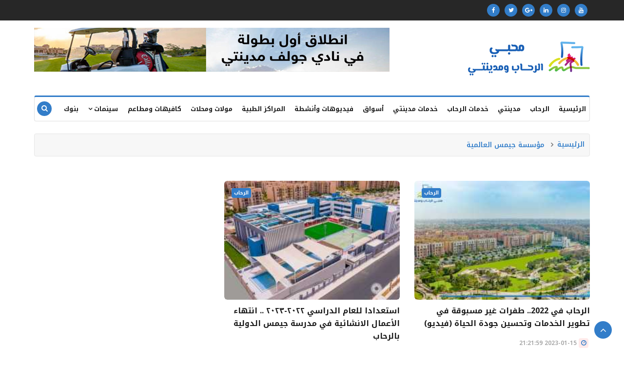

--- FILE ---
content_type: text/html; charset=UTF-8
request_url: https://www.rehabmadintylovers.com/tag/%D9%85%D8%A4%D8%B3%D8%B3%D8%A9-%D8%AC%D9%8A%D9%85%D8%B3-%D8%A7%D9%84%D8%B9%D8%A7%D9%84%D9%85%D9%8A%D8%A9
body_size: 3756
content:


<!DOCTYPE html>
<html lang="ar">
<head>
<meta charset="utf-8">
<meta http-equiv="X-UA-Compatible" content="IE=edge">

<meta name="theme-color" content="#ec0000">

<meta name="viewport" content="width=device-width, initial-scale=1.0">

<!--Favicon-->
<link rel="icon" href="https://www.rehabmadintylovers.com\assets\web\images\favicon.png" type="image/x-icon">

<!-- CSS -->
<link rel="stylesheet" href="https://www.rehabmadintylovers.com\assets\web\css\bootstrap.min.css">
<link rel="stylesheet" href="https://www.rehabmadintylovers.com\assets\web\css\style.css">
<link rel="stylesheet" href="https://www.rehabmadintylovers.com\assets\web\css\responsive.css">
<link rel="stylesheet" href="https://www.rehabmadintylovers.com\assets\web\css\font-awesome.min.css">
<link rel="stylesheet" href="https://www.rehabmadintylovers.com\assets\web\css\owl.carousel.min.css">
<link rel="stylesheet" href="https://www.rehabmadintylovers.com\assets\web\css\owl.theme.default.min.css">
<link rel="stylesheet" href="https://www.rehabmadintylovers.com\assets\web\css\colorbox.css">

<!-- Google Fonts -->
 <link rel="preconnect" href="https://fonts.googleapis.com">
<link rel="preconnect" href="https://fonts.gstatic.com" crossorigin>
<link href="https://fonts.googleapis.com/css2?family=Noto+Kufi+Arabic:wght@100;200;300;400;500;600;700;800;900&display=swap" rel="stylesheet">

<!-- Global site tag (gtag.js) - Google Analytics -->
<script async src="https://www.googletagmanager.com/gtag/js?id=UA-149872094-1"></script>
<script>
  window.dataLayer = window.dataLayer || [];
  function gtag(){dataLayer.push(arguments);}
  gtag('js', new Date());

  gtag('config', 'UA-149872094-1');
</script>


<!-- Clarity tracking code for https://www.rehabmadintylovers.com/ --><script>    (function(c,l,a,r,i,t,y){        c[a]=c[a]||function(){(c[a].q=c[a].q||[]).push(arguments)};        t=l.createElement(r);t.async=1;t.src="https://www.clarity.ms/tag/"+i+"?ref=bwt";        y=l.getElementsByTagName(r)[0];y.parentNode.insertBefore(t,y);    })(window, document, "clarity", "script", "jxhpnite92");</script>





<title>مؤسسة جيمس العالمية 
  
| محبي الرحاب ومدينتي</title>



<meta name="msvalidate.01" content="bing" />
<meta property="og:type" content="article" />


<meta name="description" content=" موقع محبي الرحاب ومدينتي لسكان ومحبي مدينة الرحاب ومدينتي يهتم بكل اخبارهم وخدماتهم ويوفر معلومات عنهم ويغطى اخبارهم اول باول  مؤسسة جيمس العالمية    | محبي الرحاب ومدينتي" />
 

<meta name="author" content="محبي الرحاب ومدينتي">
<meta property="og:site_name" content="محبي الرحاب ومدينتي" />
<meta name="keywords" content="محبي الرحاب ومدينتي,هشام طلعت مصطىفى,طلعت مصطفى,الرحاب,مدينتى,حدائق العاصمة,سيليا,مدينة نور,مجموعة طلعت مصطفى,القاهرة الجديدة,قثاشلاةشيهىفغمخرثقس,مشروع مدينتي,مشروع الرحاب,شرق القاهرة,العاصمة الادارية الجديدة,محبي الرحاب,محبي مدينتي,اخبار الرحاب,احبار مدينتي,خدمات الرحاب,خدمات مدينتي,أسواق الرحاب,أسواق مدينتي,المراكز الطبية فى مدينتي,المراكز الطبية فى الرحاب,مولات مدينتى,مولات الرحاب,كافيهات مدينتى,كافيهات الرحاب,مطاعم مدينتى,مطاعم الرحاب,rehabmadintylovers">
<meta property="article:modified_time" content="" />
<meta property="og:title" content="الرحاب | محبي الرحاب ومدينتي" />
<meta property="og:description" content="الرحاب" />
<!-- google news keywords tag -->
<meta property="og:image" content="https://www.rehabmadintylovers.com/assets/web/images/logo.png" />
<meta property="og:image:width" content="620" />
<meta property="og:image:height" content="355" />
<meta property="og:url" content="https://www.rehabmadintylovers.com/tag/%D9%85%D8%A4%D8%B3%D8%B3%D8%A9-%D8%AC%D9%8A%D9%85%D8%B3-%D8%A7%D9%84%D8%B9%D8%A7%D9%84%D9%85%D9%8A%D8%A9" />
<meta property="og:locale" content="ar_AR" />
<meta property="fb:pages" content="221239342133856" />
<meta property="article:author" content="https://www.facebook.com/RehabMadinatylovers" />
<meta property="article:publisher" content="https://www.facebook.com/RehabMadinatylovers" />
<meta name="twitter:card" content="summary_large_image">
<meta name='twitter:app:country' content='EG'>
<meta name="twitter:site" content="@">
<meta name="twitter:creator" content="@">
<meta name="twitter:title" content="الرحاب | محبي الرحاب ومدينتي">
<meta name="twitter:description" content="الرحاب">
<meta name="twitter:image" content="https://www.rehabmadintylovers.com/assets/web/images/logo.png">
<meta name="robots" content="index,follow" />
<meta name="googlebot" content="index,follow" />
<meta name="mobile-web-app-capable" content="yes">
<meta name="apple-mobile-web-app-capable" content="yes">
</head>
<body>



<div class="body-inner">
  
  <!-- Topbar Start --> 
  <div id="top-bar" class="top-bar">
    <div class="container">
      <div class="row">
        <div class="col-md-12 top-social text-lg-right text-md-center">
          <ul class="unstyled">
            <li> 
              <a title="Facebook" href="https://www.facebook.com/RehabMadinatylovers"> <span class="social-icon"><i class="fa fa-facebook"></i></span> </a>
             <a title="Twitter" href="#"> <span class="social-icon"><i class="fa fa-twitter"></i></span> </a>
              <a title="Google+" href="#"> <span class="social-icon"><i class="fa fa-google-plus"></i></span> </a>
               <a title="Linkdin" href="#"> <span class="social-icon"><i class="fa fa-linkedin"></i></span> </a>
                <a title="instagram" href="https://instagram.com/rehabandmadintylovers"> <span class="social-icon"><i class="fa fa-instagram"></i></span> </a>
                 <a title="youtube" href="https://youtube.com/c/RehabMadintyLovers"> <span class="social-icon"><i class="fa fa-youtube"></i></span> </a> </li>
          </ul>
        </div>
      </div>
    </div>
  </div>
  <!-- Topbar End --> 
  
  <!-- Header start -->
  <header id="header" class="header rtl">
    <div class="container">
      <div class="row">
        <div class="col-md-3 col-sm-12">
          <div class="logo"> <a href="https://www.rehabmadintylovers.com"> <img src="https://www.rehabmadintylovers.com\assets\web\images\logo.png" alt=""> </a> </div>
        </div>        
        <div class="col-md-9 col-sm-12 header-left">
          <div class="ad-banner float-left"> <a href="#"><img src="https://www.rehabmadintylovers.com\assets\web\images\banner-ads/ad-top-header.png" class="img-fluid" alt=""></a> </div>
        </div>
      </div>
    </div>
  </header>
  <!-- Header End -->
  
  <!-- Main Nav Start --> 
  <div class="utf_main_nav_area clearfix utf_sticky">
    <div class="container rtl">
      <div class="row">
        <nav class="navbar navbar-expand-lg col">
          <div class="utf_site_nav_inner float-right">
            <button class="navbar-toggler" type="button" data-toggle="collapse" data-target="#navbarSupportedContent" aria-controls="navbarSupportedContent" aria-expanded="true" aria-label="Toggle navigation"> <span class="navbar-toggler-icon"></span> </button>            
            <div id="navbarSupportedContent" class="collapse navbar-collapse navbar-responsive-collapse">
              <ul class="nav navbar-nav">
              
              <li> <a href="https://www.rehabmadintylovers.com">الرئيسية</a></li>
				  <li> <a href="https://www.rehabmadintylovers.com/news/rehab">الرحاب</a></li>
				  <li> <a href="https://www.rehabmadintylovers.com/news/madinty">مدينتي</a></li>
				  <li> <a href="https://www.rehabmadintylovers.com/services/rehab">خدمات الرحاب</a></li>
				  <li> <a href="https://www.rehabmadintylovers.com/services/madinty">خدمات مدينتي</a></li>
				  <li> <a href="https://www.rehabmadintylovers.com/markets/markets">أسواق</a></li>
				  <li> <a href="https://www.rehabmadintylovers.com/videos/videos">فيديوهات وأنشطة</a></li>
				  <li> <a href="https://www.rehabmadintylovers.com/news/medical_centers">المراكز الطبية</a></li>
				  <li> <a href="https://www.rehabmadintylovers.com/news/malls">مولات ومحلات</a></li>
				  <li> <a href="https://www.rehabmadintylovers.com/news/cafes">كافيهات ومطاعم</a></li>
				  
				  
				  <li class="nav-item dropdown"> <a href="https://www.rehabmadintylovers.com/cinemas" class="nav-link" data-toggle="dropdown">سينمات <i class="fa fa-angle-down"></i></a>
                  <ul class="utf_dropdown_menu" role="menu">
                    <li><a href="https://www.rehabmadintylovers.com/cinemas/rehab"> الرحاب</a></li>
                    <li><a href="https://www.rehabmadintylovers.com/cinemas/madinty">مدينتي</a></li>
                  </ul>
                </li>
				
				
				  <li> <a href="https://www.rehabmadintylovers.com/news/banks">بنوك</a></li>
               
              </ul>
            </div>            
          </div>
        </nav>        
        <div class="utf_nav_search"> <span id="search"><i class="fa fa-search"></i></span> </div>        
        <div class="utf_search_block" style="display: none;">
          <input type="text" class="form-control" placeholder="ابحث هنا">
          <span class="utf_search_close">&times;</span> 
		</div>        
      </div>
    </div>    
  </div>
  <!-- Main Nav End -->   

  <!-- Page Title Start -->
  <div class="page-title">
    <div class="container">
      <div class="row rtl">
        <div class="col-sm-12">
          <ul class="breadcrumb">

                  <li> <a href="https://www.rehabmadintylovers.com">الرئيسية</a> </li>

                                    <li> <a href="https://www.rehabmadintylovers.com">مؤسسة جيمس العالمية</a> </li>
                            </ul>
        </div>
      </div>
    </div>
  </div>
  <!-- Page title end -->
  
  <!-- 1rd Block Wrapper Start -->
  <section class="utf_block_wrapper">
    <div class="container">
      <div class="row">
        <div class="col-lg-12 col-md-12">
          <div class="block category-listing">
            <div class="row rtl">


                          <div class="col-md-4">
                <div class="utf_post_block_style post-grid clearfix">
                  <div class="utf_post_thumb"> <a href="https://www.rehabmadintylovers.com/rehab/2023/01/15/393/الرحاب-في-2022..-طفرات-غير-مسبوقة-في-تطوير-الخدمات-وتحسين-جودة-الحياة-(فيديو)"> <img class="img-fluid" src="https://www.rehabmadintylovers.com\image\260\176\posts\2023/01/63c43a53d6e80_1673804371.jpg" alt="" /> </a> </div>
                  <a class="utf_post_cat" href="#">  الرحاب  </a>
                  <div class="utf_post_content">
                    <h2 class="utf_post_title title-large"> <a href="https://www.rehabmadintylovers.com/rehab/2023/01/15/393/الرحاب-في-2022..-طفرات-غير-مسبوقة-في-تطوير-الخدمات-وتحسين-جودة-الحياة-(فيديو)">الرحاب في 2022.. طفرات غير مسبوقة في تطوير الخدمات وتحسين جودة الحياة (فيديو)</a> </h2>
                    <div class="utf_post_meta"><span class="utf_post_date"><i class="fa fa-clock-o"></i> 2023-01-15 21:21:59</span> </div>					
                    <p>حققت مدينة الرحاب - إحدى مشروعات مجموعة طلعت مصطفى- قفزات...</p>
                  </div>
                </div>
              </div>
                            <div class="col-md-4">
                <div class="utf_post_block_style post-grid clearfix">
                  <div class="utf_post_thumb"> <a href="https://www.rehabmadintylovers.com/rehab/2022/06/20/331/استعدادا-للعام-الدراسي-٢٠٢٢-٢٠٢٣-..-انتهاء-الأعمال-الانشائية-في-مدرسة-جيمس-الدولية-بالرحاب"> <img class="img-fluid" src="https://www.rehabmadintylovers.com\image\260\176\posts\2022/06/62b0424a11fc0_1655718474.jpeg" alt="" /> </a> </div>
                  <a class="utf_post_cat" href="#">  الرحاب  </a>
                  <div class="utf_post_content">
                    <h2 class="utf_post_title title-large"> <a href="https://www.rehabmadintylovers.com/rehab/2022/06/20/331/استعدادا-للعام-الدراسي-٢٠٢٢-٢٠٢٣-..-انتهاء-الأعمال-الانشائية-في-مدرسة-جيمس-الدولية-بالرحاب">استعدادا للعام الدراسي ٢٠٢٢-٢٠٢٣ .. انتهاء الأعمال الانشائية في مدرسة جيمس الدولية بالرحاب</a> </h2>
                    <div class="utf_post_meta"><span class="utf_post_date"><i class="fa fa-clock-o"></i> 2022-06-20 11:48:57</span> </div>					
                    <p>انتهت شركة " أتريم" للمقاولات من الأعمال الانشائية لأول مدرسة...</p>
                  </div>
                </div>
              </div>
                            
            
                         
            </div>
          </div>
          
          <div class="paging">
            <ul class="pagination">
            
            </ul>
          </div>          
        </div>
        
              
      </div>
    </div>
  </section>
<!-- 1rd Block Wrapper End -->

  <!-- Copyright Start -->   
<div class="copyright">
    <div class="container">
      <div class="row">
        <div class="col-sm-12 col-md-12 text-center">
          <div class="utf_copyright_info"> <span>Copyright © 2022 All Rights Reserved.</span> </div>
        </div>        
      </div>      
      <div id="back-to-top" class="back-to-top">
        <button class="btn btn-primary" title="Back to Top"> <i class="fa fa-angle-up"></i> </button>
      </div>
    </div>
</div>

<!-- Copyright End -->
</div>
  
<!-- Javascript Files --> 
<script src="https://www.rehabmadintylovers.com\assets\web\js\jquery-3.2.1.min.js"></script> 
<script src="https://www.rehabmadintylovers.com\assets\web\js\popper.min.js"></script> 
<script src="https://www.rehabmadintylovers.com\assets\web\js\bootstrap.min.js"></script> 
<script src="https://www.rehabmadintylovers.com\assets\web\js\owl.carousel.min.js"></script> 
<script src="https://www.rehabmadintylovers.com\assets\web\js\jquery.colorbox.js"></script>
<script src="https://www.rehabmadintylovers.com\assets\web\js\smoothscroll.js"></script> 
<script src="https://www.rehabmadintylovers.com\assets\web\js\custom_script.js"></script> 
<script defer src="https://static.cloudflareinsights.com/beacon.min.js/vcd15cbe7772f49c399c6a5babf22c1241717689176015" integrity="sha512-ZpsOmlRQV6y907TI0dKBHq9Md29nnaEIPlkf84rnaERnq6zvWvPUqr2ft8M1aS28oN72PdrCzSjY4U6VaAw1EQ==" data-cf-beacon='{"version":"2024.11.0","token":"4acf2530f27e470282cc667c353f9a8b","r":1,"server_timing":{"name":{"cfCacheStatus":true,"cfEdge":true,"cfExtPri":true,"cfL4":true,"cfOrigin":true,"cfSpeedBrain":true},"location_startswith":null}}' crossorigin="anonymous"></script>
</body>


</html>

--- FILE ---
content_type: text/css
request_url: https://www.rehabmadintylovers.com/assets/web/css/style.css
body_size: 10061
content:
@charset "UTF-8";

.preloader {
	background: radial-gradient(circle, #ffffff, #f3f3f3);
	bottom: 0;
	height: 100%;
	left: 0;
	position: fixed;
	right: 0;
	top: 0;
	width: 100%;
	z-index: 9999;
}
.utf-preloader {
	margin: 0 auto;
	position: relative;
	top: 50%;
	-moz-transform: translateY(-50%);
	-webkit-transform: translateY(-50%);
	transform: translateY(-50%);
	width: 90px;
	text-align: center;
	z-index: 9999;
}
.utf-preloader span {
	display: inline-block;
	width: 15px;
	height: 15px;
	border-radius: 50%;
	background: #327dc9;
	-webkit-animation: ball-pulse-sync .6s 0s infinite ease-in-out;
	animation: ball-pulse-sync .6s 0s infinite ease-in-out;
}
.utf-preloader span:nth-child(1) {
	-webkit-animation:ball-pulse-sync .6s -.14s infinite ease-in-out;
	animation:ball-pulse-sync .6s -.14s infinite ease-in-out
}
.utf-preloader span:nth-child(2) {
	-webkit-animation:ball-pulse-sync .6s -70ms infinite ease-in-out;
	animation:ball-pulse-sync .6s -70ms infinite ease-in-out
}
@-webkit-keyframes ball-pulse-sync {
	33% {
		-webkit-transform:translateY(10px);
		transform:translateY(10px)
 }
	66% {
		-webkit-transform:translateY(-10px);
		transform:translateY(-10px)
	}
	100% {
		-webkit-transform:translateY(0);
		transform:translateY(0)
	}
}
@keyframes ball-pulse-sync {
	33% {
		-webkit-transform:translateY(10px);
		transform:translateY(10px)
	}
	66% {
		-webkit-transform:translateY(-10px);
		transform:translateY(-10px)
	}
	100% {
		-webkit-transform:translateY(0);
		transform:translateY(0)
	}
}

/* Typography
================================================== */

body {
	background: #fff;
	color: #333;
font-family: 'Noto Kufi Arabic', sans-serif;
}
body, p {
	line-height: 24px;
	font-size: 14px;
	text-rendering: optimizeLegibility;
}
h1, h2, h3, h4, h5, h6 {
	color: #1c1c1c;
	font-weight: 700;
	
}
h1 {
	font-size: 36px;
	line-height: 48px;
}
h2 {
	font-size: 28px;
	line-height: 36px;
}
h3 {
	font-size: 24px;
	margin-bottom: 20px;
}
h4 {
	font-size: 18px;
	line-height: 28px;
}
h5 {
	font-size: 14px;
	line-height: 24px;
}
.alert .icon {
	margin-right: 15px;
}
/* Global styles
================================================== */

html {
	overflow-x: hidden !important;
	width: 100%;
	height: 100%;
	position: relative;
}
body {
	border: 0;
	margin: 0;
	padding: 0;
}
.body-inner {
	position: relative;
	overflow: hidden;
}
a:link, a:visited {
	text-decoration: none;
}
a {
	color: #327dc9;
	-webkit-transition: all 0.3s ease-in-out;
	-moz-transition: all 0.3s ease-in-out;
	-o-transition: all 0.3s ease-in-out;
	-ms-transition: all 0.3s ease-in-out;
	transition: all 0.3s ease-in-out;
}
a:hover {
	text-decoration: none;
	color: #000;
	-webkit-transition: all 0.4s ease-in-out;
	-moz-transition: all 0.4s ease-in-out;
	-o-transition: all 0.4s ease-in-out;
	-ms-transition: all 0.4s ease-in-out;
	transition: all 0.4s ease-in-out;
}
a.read-more {
	color: #327dc9;
	font-weight: 700;
}
a.read-more:hover {
	color: #222;
	-webkit-transition: all 0.4s ease-in-out;
	-moz-transition: all 0.4s ease-in-out;
	-o-transition: all 0.4s ease-in-out;
	-ms-transition: all 0.4s ease-in-out;
	transition: all 0.4s ease-in-out;
}
section, .section-padding {
	padding: 50px 0;
	position: relative;
}
.about-block-area{
	padding:50px 0;
}
.about-block-area .utf_post_content-area{
	margin-top:0;
}
.utf_banner_area{
	padding:50px 0;
}
.owl-stage-outer .item ul.utf_list_post .utf_post_block_style{
	margin-bottom:30px;
}
.no-padding {
	padding: 0;
}
.p-top-0 {
	padding-top: 0;
}
.p-bottom-0 {
	padding-bottom: 0;
}
.m-top-0 {
	margin-top: 0 !important;
}
.m-bottom-0 {
	margin-bottom: 0;
}
.pb-top-0 {
	padding-top:0px;
}
.pb-bottom-10 {
	padding-bottom:10px;
}
.pb-bottom-20 {
	padding-bottom:20px;
}
.pb-bottom-30 {
	padding-bottom:30px;
}
.pb-bottom-40 {
	padding-bottom:40px;
}
.pb-bottom-50 {
	padding-bottom:50px;
}
.pb-bottom-60 {
	padding-bottom:60px;
}
.media>.pull-left {
	margin-right: 20px;
}
img.banner {
	display: inline-block;
}
.gap-60 {
	clear: both;
	height: 60px;
}
.gap-50 {
	clear: both;
	height: 50px;
}
.gap-30 {
	clear: both;
	height: 40px;
}
.gap-30 {
	clear: both;
	height: 30px;
}
.gap-20 {
	clear: both;
	height: 20px;
}
.mrb-30 {
	margin-bottom: 30px;
}
.mrb-40 {
	margin-bottom: 40px;
}
.mrb-80 {
	margin-bottom: -80px;
}
.mrt-0 {
	margin-top: 0 !important;
}
.pab {
	padding-bottom: 0;
}
a:focus {
	outline: 0;
}
img.pull-left {
	margin-right: 20px;
	margin-bottom: 20px;
}
img.pull-right {
	margin-left: 20px;
	margin-bottom: 20px;
}
ol, ul {
	margin-bottom: 20px;
}
.unstyled {
	list-style: none;
	margin: 0;
	padding: 0;
}
.ts-padding {
	padding: 60px;
}
.solid-bg {
	background: #f9f9f9;
}
.solid-row {
	background: #f0f0f0;
}
.dropcap {
	font-size: 44px;
	line-height: 50px;
	display: inline-block;
	float: right;
	margin: 0 12px 0 0;
	position: relative;
}
.vc_video-bg-container.video-bg:before {
	content: " ";
	position: absolute;
	display: block;
	width: 100%;
	height: 100%;
	z-index: 1;
	bottom: 0;
	left: 0;
	background: rgba(0, 0, 0, .8);
}
.vc_video-bg-container.video-bg .thw-title-shortcode {
	position: relative;
	z-index: 2;
}
.embed-responsive {
	padding-bottom: 56.25%;
	position: relative;
	display: block;
	height: 0;
	overflow: hidden;
}
.embed-responsive iframe {
	position: absolute;
	top: 0;
	left: 0;
	width: 100%;
	height: 100%;
	border: 0;
}
.form-control {
	box-shadow: none;
	border: 2px solid #dadada;
	padding: 5px 20px;
	height: 50px;
	background: none;
	color: #959595;
	font-size: 14px;
	font-weight:600;
	border-radius: 4px;
}
textarea.form-control{
	height:150px;
	padding-top:15px;
}
.form-control:focus {
	box-shadow: none;
	border: 2px solid #327dc9;
}
hr {
	background-color: #e7e7e7;
	border: 0;
	height: 1px;
	margin: 40px 0;
}
blockquote {
	position: relative;
	background: #f7f7f7;
	padding:40px 50px;
	border:1px solid #f2f2f2;
	margin: 50px 0 40px;
	font-size: 18px;
	line-height: 30px;
	border-radius:6px;
	font-weight: 400;
	text-align: left;
	font-style:italic;
}
blockquote:before {
	position: absolute;
	content: '\f10d';
	font-family: FontAwesome;
	font-size: 36px;
	padding: 9px 15px;
	top:0px;
	left:0;
	margin-left:0px;
	color:rgba(0, 0, 0, 0.2);
}
blockquote:after {
	position: absolute;
	content: '\f10e';
	font-family: FontAwesome;
	font-size: 36px;
	padding: 9px 15px;
	bottom:0px;
	right:0;
	margin-right:0px;
	color:rgba(0, 0, 0, 0.2);
}
cite {
	display: block;
	font-size: 14px;
	margin-top: 10px;
}
blockquote.pull-left {
	padding-left: 15px;
	padding-right: 0;
	text-align: left;
	border-left: 5px solid #eee;
	border-right: 0;
}
.btn-primary, .btn-dark {
	border: 0;
	border-radius: 4px;
	padding: 10px 25px 10px;
	font-size:14px;
	font-weight: 700;
	color: #fff;
	-webkit-transition: 350ms;
	-moz-transition: 350ms;
	-o-transition: 350ms;
	transition: 350ms;
}
.btn-white.btn-primary {
	background: #fff;
	color: #327dc9;
}
.btn-primary {
	background: #327dc9;
}
.btn-dark {
	background: #242427;
}
.btn-primary:hover, .btn-dark:hover, .btn-white.btn-primary:hover {
	background: #272d33;
	color: #fff;
}
.general-btn {
	clear: both;
	margin-top: 50px;
}
.list-round, .list-arrow, .list-check {
	list-style: none;
	margin: 0;
	padding: 0;
}
.list-round li {
	font-size: 16px;
	line-height: 32px;
	font-weight: 600;
	color: #6c6c6c;
}
.list-round li:before {
	font-family: FontAwesome;
	content: "\f138";
	margin-right: 10px;
	color: #327dc9;
	font-size: 14px;
}
.list-arrow {
	padding: 0;
}
ul.list-arrow li:before {
	font-family: FontAwesome;
	content: "\f105";
	margin-right: 10px;
	color: #327dc9;
	font-size: 16px;
}
ul.list-check li:before {
	font-family: FontAwesome;
	content: "\f00c";
	margin-right: 10px;
	color: #327dc9;
	font-size: 14px;
}
.mr_bottom-20 {
	margin-bottom: 20px;
}
.nav-tabs>li>a.active, .nav-tabs>li>a.active:focus, .nav-tabs>li>a.active:hover, .nav-tabs>li>a:hover, .nav-tabs>li>a {
	border: 0;
	background: none;
}
.nav>li>a:focus, .nav>li>a:hover {
	background: none;
}
a[href^=tel] {
	color: inherit;
	text-decoration: none;
}
@media (min-width: 992px) {
.utf_sticky.sticky {
	background:#ffffff;
	-webkit-box-shadow: 0px 2px 2px 0px rgba(0, 0, 0, 0.08);
	box-shadow: 0px 2px 2px 0px rgba(0, 0, 0, 0.08);
	position: fixed;
	top: 0;
	z-index: 9;
	width: 100%;
	left: 0;
	right: 0;
	margin: auto;
}
.utf_sticky.sticky.fade_down_effect {
	-webkit-animation-name: fadeInDown;
	animation-name: fadeInDown;
	-webkit-animation-duration: 1s;
	animation-duration: 1s;
	-webkit-animation-fill-mode: both;
	animation-fill-mode: both;
	-webkit-animation-delay: .1s;
	animation-delay: .1s;
}
}
.contact_area h3{
	position:relative;
	margin-bottom:40px;
}
.contact_area h3:before {
    background:#327dc9;
    border: 0 none;
    content: "";
    height: 3px;
    left: 0;
	border-radius:30px;
    margin: 8px 0 10px;
    position: absolute;
    bottom: -20px;
    width: 40px;
}

/* Common styles
================================================== */
@media (min-width: 992px) {
.pad-0 {
	padding-left: 0;
	padding-right: 0;
	padding-top: 0;
	padding-bottom: 0;
}
.pad-r {
	padding-right: 2px;
}
.pad-l {
	padding-left: 2px;
}
.pad-r-small {
	padding-right: 3.5px;
}
.pad-l-small {
	padding-left: 0.5px;
}
.pad-l-0 {
	padding-left: 0;
}
.pad-r-0 {
	padding-right: 0;
}
}
.utf_block_title {
	font-size: 14px;
	line-height: 100%;
	margin: 0 0 30px;
	border-bottom: 2px dotted #1c1c1c;
}
.utf_block_title>span {
	background: #1c1c1c;
	color: #fff;
	height: 30px;
	line-height: 38px;
	padding: 10px 15px;
	top:1px;
	border-radius:10px 10px 0 0px;
	position: relative;
	display:inline list-item;
}
.utf_post_title {
	font-size: 16px;
	line-height: 24px;
	margin: 10px 0 15px 0;
}
.utf_post_title a {
	color: #1c1c1c;
}
.utf_post_title.title-extra-large {
	font-size: 16px;
	line-height: 22px;
	margin-top: 10px;
	margin-bottom: 15px;
}
.utf_post_title.title-large {
	font-size: 16px;
	line-height: 26px;
	margin-top: 10px;
	margin-bottom: 15px;
}
.utf_post_title.title-medium {
	font-size: 16px;
	line-height: 24px;
	margin-top: 10px;
	margin-bottom: 8px;
}
.utf_post_title.title-small {
	font-size: 14px;
	line-height: 20px;
	margin-top: 10px;
	margin-bottom: 5px;
}
a.utf_post_cat {
	position: relative;
	font-size: 10px;
	padding: 0 5px;
	background: #327dc9;
	font-weight: 700;
	color: #fff;
	height: 20px;
	border-radius:4px;
	line-height: 20px;
	display: inline-block;
}
.utf_post_cat a {
	color: #fff;
}
.utf_post_meta .utf_post_author a {
	color: #999999;
	font-weight: 600;
}
.utf_post_meta .utf_post_author a:hover{
	color:#327dc9
}
.utf_post_meta span {
	font-size: 12px;
	color: #a3a3a3;
	margin-top:0px;
	margin-left: 8px;
	padding-left: 8px;
	font-weight:600;
	 
	line-height: 14px;
	display: inline-block;
}
.utf_post_meta span:last-child{
	margin-right:0;
}
.utf_post_meta span.utf_post_date {
	border-right: 0;
}
.single-post span.utf_post_date{
	border-right: 1px solid #dedede;
}
span.post-comment {
	border-right: 0;
	line-height: 24px;
	margin-right: 0;
	padding-right: 0;
}
span.post-comment a.comments-link:hover span{
	color:#327dc9
}
span.post-comment span {
	border-right: 0;
	line-height: 100%;
}
.utf_post_meta span i {
	margin-right: 3px;
	font-size: 13px;
	color:#327dc9;
	background:#ffeaea;
	padding: 2px;
	border-radius: 4px;
	width: 20px;
	height: 20px;
	line-height: 16px;
	text-align: center;
}
.footer .utf_post_meta span i {
	color:#327dc9;
	background:#373737;
}
.utf_post_overaly_style {
	position: relative;
	overflow: hidden;
}
.utf_post_overaly_style:before {
	content: " ";
	position: absolute;
	display: block;
	width: 100%;
	height: 100%;
	z-index: 1;
	bottom: 0;
	left: 0;
	border-radius:0 0 6px 6px;
	background: -moz-linear-gradient(bottom, rgba(0, 0, 0, 0) 20%, rgba(0, 0, 0, 0.85) 100%);
	background: -webkit-gradient(linear, left bottom, left bottom, color-stop(60%, rgba(0, 0, 0, 0)), color-stop(100%, rgba(0, 0, 0, 0.85)));
	background: -webkit-linear-gradient(bottom, rgba(0, 0, 0, 0) 20%, rgba(0, 0, 0, 0.85) 100%);
	background: -o-linear-gradient(bottom, rgba(0, 0, 0, 0) 20%, rgba(0, 0, 0, 0.85) 100%);
	background: -ms-linear-gradient(bottom, rgba(0, 0, 0, 0) 20%, rgba(0, 0, 0, 0.85) 100%);
	background: linear-gradient(to bottom, rgba(0, 0, 0, 0) 20%, rgba(0, 0, 0, 0.85) 100%);
}
.utf_post_overaly_style .utf_post_content {
	position: absolute;
	bottom: 0;
	padding: 20px;
	direction: rtl;
    text-align: right;
    right: 0;
}
.utf_post_overaly_style .utf_post_title a {
	color: #fff;
}
.utf_post_overaly_style .utf_post_date {
	color: #fff;
}
.utf_post_thumb {
	max-width: 100%;
	position: relative;
	overflow: hidden;
	border-radius:6px;
}
.utf_post_thumb img {
	display: block;
	width: 100%;
	border-radius:6px;
	-webkit-transition: all .3s ease-out;
	-o-transition: all .3s ease-out;
	transition: all .3s ease-out;
}
.utf_post_block_style:hover .utf_post_thumb img, .utf_post_overaly_style:hover .utf_post_thumb img {
	-webkit-transform: scale(1.15);
	-moz-transform: scale(1.15);
	-ms-transform: scale(1.15);
	-o-transform: scale(1.15);
	transform: scale(1.15);
	-webkit-transform: scale(1.2) rotate(5deg);
    transform: scale(1.2) rotate(5deg);
    -ms-filter: "progid: DXImageTransform.Microsoft.Alpha(Opacity=30)";
    filter: alpha(opacity=30);
	-webkit-transition: all .5s ease-out;
	-o-transition: all .5s ease-out;
	transition: all .5s ease-out;
}
.utf_post_block_style:hover .utf_post_thumb img {
	-webkit-transform: scale(1.15);
	-moz-transform: scale(1.15);
	-ms-transform: scale(1.15);
	-o-transform: scale(1.15);
	transform: scale(1.15);
	-webkit-transform: scale(1.2) rotate(5deg);
    transform: scale(1.2) rotate(5deg);
    -ms-filter: "progid: DXImageTransform.Microsoft.Alpha(Opacity=30)";
    filter: alpha(opacity=30);
	-webkit-transition: all .5s ease-out;
	-o-transition: all .5s ease-out;
	transition: all .5s ease-out;
}
.utf_post_block_style:hover .utf_post_thumb:before {
	content:"";
	background:rgba(0, 0, 0, 0.5);
	z-index:1;
    position: absolute;
    top: 0;
    left: 0;
    width: 100%;
    height: 100%;
    transition: 0.3s background ease-out;
	-webkit-transition: all .5s ease-out;
	-o-transition: all .5s ease-out;
	transition: all .5s ease-out;
}
.thumb-float-style .utf_post_cat {
	position: absolute;
	top: 20px;
	left: 20px;
	z-index: 1;
}
.utf_post_overaly_style.contentTop .utf_post_content {
	top: auto;
	bottom: 0;
}
.utf_post_overaly_style.contentTop:before {
	top: 0;
	left: 0;
	background: -moz-linear-gradient(bottom, rgba(0, 0, 0, 0) 30%, rgba(0, 0, 0, 0.95) 100%);
	background: -webkit-gradient(linear, left bottom, left bottom, color-stop(60%, rgba(0, 0, 0, 0)), color-stop(100%, rgba(0, 0, 0, 0.95)));
	background: -webkit-linear-gradient(bottom, rgba(0, 0, 0, 0) 30%, rgba(0, 0, 0, 0.95) 100%);
	background: -o-linear-gradient(bottom, rgba(0, 0, 0, 0) 30%, rgba(0, 0, 0, 0.95) 100%);
	background: -ms-linear-gradient(bottom, rgba(0, 0, 0, 0) 30%, rgba(0, 0, 0, 0.95) 100%);
	background: linear-gradient(to bottom, rgba(0, 0, 0, 0) 30%, rgba(0, 0, 0, 0.95) 100%);
}
.utf_post_overaly_style.text-center .utf_post_content {
	padding: 30px 30px 20px;
}
.utf_post_overaly_style.text-center {
	margin-bottom: 30px;
}
.utf_post_overaly_style.text-center:last-child {
	margin-bottom: 0;
}
.utf_post_overaly_style.text-center .utf_post_thumb img {
	min-height: 260px;
}
.utf_post_overaly_style.text-center:before {
	background: -moz-linear-gradient(bottom, rgba(0, 0, 0, 0) 30%, rgba(0, 0, 0, 0.85) 100%);
	background: -webkit-gradient(linear, left bottom, left bottom, color-stop(60%, rgba(0, 0, 0, 0)), color-stop(100%, rgba(0, 0, 0, 0.85)));
	background: -webkit-linear-gradient(bottom, rgba(0, 0, 0, 0) 30%, rgba(0, 0, 0, 0.85) 100%);
	background: -o-linear-gradient(bottom, rgba(0, 0, 0, 0) 30%, rgba(0, 0, 0, 0.85) 100%);
	background: -ms-linear-gradient(bottom, rgba(0, 0, 0, 0) 30%, rgba(0, 0, 0, 0.85) 100%);
	background: linear-gradient(to bottom, rgba(0, 0, 0, 0) 30%, rgba(0, 0, 0, 0.85) 100%);
	border-radius:0 0 6px 6px;
}
.utf_post_block_style {
	position: relative;
	overflow: hidden;
}
.utf_post_float_half{
	margin-bottom:30px;
}
.utf_post_float_half:last-child{
	margin-bottom:0px;
}
.utf_post_block_style .utf_post_content {
	padding: 0;
}
.utf_post_block_style .utf_post_title a:hover {
	color: #327dc9;
	-webkit-transition: all 0.4s ease-in-out;
	-moz-transition: all 0.4s ease-in-out;
	-o-transition: all 0.4s ease-in-out;
	-ms-transition: all 0.4s ease-in-out;
	transition: all 0.4s ease-in-out;
}
.utf_post_block_style .utf_post_content p {
	font-size: 14px;
}
.utf_post_block_style .utf_post_cat {
	position: absolute;
	top: 15px;
	left: 15px;
	z-index: 1;
	border-radius:4px;
}
.utf_post_block_style .utf_post_content .utf_post_meta {
	margin:0 0 8px 0;
}
.review-box {
	background: #1c1c1c;
	color: #fff;
	position: absolute;
	top: 0;
	padding: 2px 7px;
	font-weight: 700;
}
.utf_list_post_block {
	margin-top: 30px;
}
.widget .utf_list_post_block ul.utf_list_post li{
	border-bottom:1px solid #eeeeee;
	padding-bottom:15px;
}
.utf_block_wrapper .block .utf_list_post_block ul.utf_list_post li{
	border-bottom:1px solid #eeeeee;
	padding-bottom:15px;
}
.utf_featured_tab .utf_list_post_block ul.utf_list_post li{
	border-bottom:1px solid #eeeeee;
	padding-bottom:15px;
}
.utf_list_post {
	list-style: none;
	margin: 0;
	padding: 0;
}
.utf_list_post_block .utf_list_post>li {
	margin-bottom: 15px;
	max-height: 95px;
}
.utf_list_post_block .utf_list_post>li:last-child {
	margin-bottom: 0;
}
.utf_post_block_style.post-float .utf_post_thumb {
	float: right;
	position: relative;
	z-index: 1;
	margin-left: 20px;
}
.utf_post_block_style.post-float .utf_post_thumb img {
	max-width: 100px;
	min-height: 75px;
}
.utf_post_block_style.post-float .utf_post_title {
	margin-top: 0;
	margin-bottom:10px;
}
.utf_post_block_style.post-float .utf_post_content {
	z-index: 0;
}
.utf_post_block_style.post-float .utf_post_cat {
	font-size: 10px;
	left: 8px;
	top: 8px;
}
.review-stars i {
	background:#ffeaea;
	padding:3px;
	border-radius:4px;
	color: #ff7c09;
}

/* Different Color
================================================== */
.color-default a.utf_post_cat {
	background: #327dc9;
}
.color-default .utf_post_cat:before {
	border-top: 8px solid #1c1c1c;
}
.color-red .utf_block_title {
	border-bottom: 2px dotted #327dc9;
}
.color-red .utf_block_title>span, .color-red a.utf_post_cat {
	background: #327dc9;
}
.color-red .utf_post_cat:before {
	border-top: 8px solid #327dc9;
}
.color-red .utf_block_title>span:after {
	border-color: #327dc9 rgba(0, 0, 0, 0) rgba(0, 0, 0, 0) rgba(0, 0, 0, 0);
}
.color-red .owl-carousel.owl-theme .owl-nav>div:hover {
	background: #327dc9;
}
.color-blue .utf_block_title {
	border-bottom: 2px dotted #1e88e5;
}
.color-blue .utf_block_title>span, .color-blue a.utf_post_cat {
	background: #1e88e5;
}
.color-blue .utf_post_cat:before {
	border-top: 8px solid #1e88e5;
}
.color-blue.utf_featured_tab .nav-tabs>li>a.active {
	background:#1e88e5;
	color: #ffffff;
	border:1px solid #1e88e5;	
}
.color-blue.utf_featured_tab .nav-tabs>li>a.active:after {
	border-color: rgba(0, 0, 0, 0) rgba(0, 0, 0, 0) #1e88e5 rgba(0, 0, 0, 0);
}
.color-blue .utf_block_title>span:after {
	border-color: #1e88e5 rgba(0, 0, 0, 0) rgba(0, 0, 0, 0) rgba(0, 0, 0, 0);
}

.color-dark-blue .utf_block_title {
	border-bottom: 2px dotted #4258fe;
}
.color-dark-blue .utf_block_title>span, .color-dark-blue a.utf_post_cat {
	background: #4258fe;
}
.color-dark-blue .utf_post_cat:before {
	border-top: 8px solid #4258fe;
}
.color-dark-blue.utf_featured_tab .nav-tabs>li>a.active {
	color: #4258fe;
}
.color-dark-blue.utf_featured_tab .nav-tabs>li>a.active:after {
	border-color: rgba(0, 0, 0, 0) rgba(0, 0, 0, 0) #4258fe rgba(0, 0, 0, 0);
}
.color-dark-blue .utf_block_title>span:after {
	border-color: #4258fe rgba(0, 0, 0, 0) rgba(0, 0, 0, 0) rgba(0, 0, 0, 0);
}

.color-orange .utf_block_title {
	border-bottom: 2px dotted #ff7a09;
}
.color-orange .utf_block_title>span, .color-orange a.utf_post_cat {
	background: #ff7a09;
}
.color-orange .utf_post_cat:before {
	border-top: 8px solid #ff7a09;
}
.color-orange.utf_featured_tab .nav-tabs>li.active>a {
	color: #ff7a09;
}
.color-orange.utf_featured_tab .nav-tabs>li.active>a:after {
	border-color: rgba(0, 0, 0, 0) rgba(0, 0, 0, 0) #ff7a09 rgba(0, 0, 0, 0);
}
.color-orange .utf_block_title>span:after {
	border-color: #ff7a09 rgba(0, 0, 0, 0) rgba(0, 0, 0, 0) rgba(0, 0, 0, 0);
}

.color-aqua .utf_block_title {
	border-bottom: 2px dotted #00bdb3;
}
.color-aqua .utf_block_title>span, .color-aqua a.utf_post_cat {
	background: #00bdb3;
}
.color-aqua .utf_post_cat:before {
	border-top: 8px solid #00bdb3;
}
.color-aqua.utf_featured_tab .nav-tabs>li.active>a {
	color: #00bdb3;
}
.color-aqua.utf_featured_tab .nav-tabs>li.active>a:after {
	border-color: rgba(0, 0, 0, 0) rgba(0, 0, 0, 0) #00bdb3 rgba(0, 0, 0, 0);
}
.color-aqua .utf_block_title>span:after {
	border-color: #00bdb3 rgba(0, 0, 0, 0) rgba(0, 0, 0, 0) rgba(0, 0, 0, 0);
}

.color-violet .utf_block_title {
	border-bottom: 2px dotted #9401d3;
}
.color-violet .utf_block_title>span, .color-violet a.utf_post_cat {
	background: #9401d3;
}
.color-violet .utf_post_cat:before {
	border-top: 8px solid #9401d3;
}
.color-violet.utf_featured_tab .nav-tabs>li.active>a {
	color: #9401d3;
}
.color-violet.utf_featured_tab .nav-tabs>li.active>a:after {
	border-color: rgba(0, 0, 0, 0) rgba(0, 0, 0, 0) #9401d3 rgba(0, 0, 0, 0);
}
.color-violet .utf_block_title>span:after {
	border-color: #9401d3 rgba(0, 0, 0, 0) rgba(0, 0, 0, 0) rgba(0, 0, 0, 0);
}

/* Trending Bar
================================================== */
.trending-bar {
	background: #272727;
	color: #fff;
	padding: 10px 0;
}
.trending-title {
	background: #327dc9;
	color: #fff;
	display: inline-block;
	font-size: 11px;
	padding: 5px 10px;
	line-height: 100%;
	border-radius:4px;
	float: right;
	margin: 0 20px 0 0;
}
.trending-bar .utf_post_content, .trending-light .utf_post_content {
	padding: 0;
}
.owl-carousel.owl-theme.trending-slide .owl-nav {
	position: absolute;
	right: 0;
	top: -3px;
	margin: 0;
}
.owl-carousel.owl-theme.trending-slide .owl-nav>div {
	background: #327dc9;
	border: 0;
	color: #fff;
}
.owl-carousel.owl-theme.trending-slide .owl-nav>div:hover {
	background: #fff;
	border: 0;
	color: #327dc9;
}
.trending-slide .utf_post_title a {
	color: #fff;
}
.trending-slide .utf_post_title.title-small {
	font-weight: 400;
	margin: 0;
}
.trending-light {
	color: #1c1c1c;
	margin: 30px 0;
}
.trending-light .trending-slide .utf_post_title {
	font-weight: 600;
	margin-top: 3px;
	font-size: 15px;
}
.trending-light .trending-slide .utf_post_title a {
	color: #1c1c1c;
}
.trending-light .trending-title {
	padding: 8px 10px 7px;
}
.trending-light .owl-carousel.owl-theme.trending-slide .owl-nav>div:hover {
	background: #333;
	color: #fff;
}

/* Top Bar
================================================== */
.top-bar {
	background:#272727;
	padding: 8px 0;
	color: #a3a3a3;	
}
.ts-date {
	display: inline-block;
	border-right: 1px solid #acacac;
	padding-right: 10px;
	line-height: 12px;
}
.ts-date i {
	margin-right: 5px;
}
.top-nav {
	display: inline-block;
}
.top-nav li {
	display: inline-block;
	line-height: 12px;
}
.top-nav li:first-child{
	margin-left:2px;
}
.top-nav li a {
	background:#327dc9;
	color: #ffffff;
	padding-right:10px;
	text-transform: capitalize;
	font-weight: 600;
	border-radius: 4px;
	padding: 4px 10px;
	line-height: 100%;
	font-size: 14px;
}
.top-nav li a:hover {
	background:#ffffff;
	color: #327dc9;
}
.top-social ul {
	list-style: none;
	padding: 0;
	margin: 0;
}
.top-social li {
	display: inline-block;
	padding: 0;
}
.top-social li a {
	background:#327dc9;
	color: #ffffff;
	margin-right: 5px;
	font-size: 12px;
	width: 26px;
	height: 26px;
	display: inline-block;
	text-align: center;
	line-height: 26px;
	border-radius: 30px;
	-webkit-transition: 400ms;
	-moz-transition: 400ms;
	-o-transition: 400ms;
	transition: 400ms;
}
.top-social li a:hover {
	background:#f9f9f9;
	color: #327dc9;
}
.top-bar-border {
	padding: 8px 20px 8px;
	border-bottom: 1px solid #ddd;
}
.top-bar-border ul.top-info {
	color: #7c7c7c;
	font-weight: 400;
}
.top-bar-border .top-social li a {
	color: #7c7c7c;
}
.top-bar-border ul.top-info li i {
	color: #327dc9;
}

/* Header Default
================================================== */
.header {
	padding: 15px 0;
}
.navbar-fixed {
	background: #fff;
	z-index: 99999;
	position: fixed;
	width: 100%;
	top: 0;
	box-shadow: 0 2px 4px rgba(0, 0, 0, 0.15);
	-webkit-animation: fadeInDown 800ms;
	-moz-animation: fadeInDown 800ms;
	-ms-animation: fadeInDown 800ms;
	-o-animation: fadeInDown 800ms;
	animation: fadeInDown 800ms;
	-webkit-backface-visibility: hidden;
}
.logo {
	padding: 22px 0;
}
.header-right {
	float: left;
}
.header.text-center {
	padding: 10px 0;
}
ul.top-info-box>li.utf_nav_search {
	cursor: pointer;
	padding-left: 30px;
	margin-left: 30px;
}
ul.top-info-box>li.utf_nav_search:before {
	position: absolute;
	content: '';
	background: #ddd;
	left: 0;
	width: 1px;
	height: 40px;
	top: 50%;
	margin-top: -10px;
}
ul.top-info-box>li.utf_nav_search i {
	font-size: 20px;
	top: 10px;
	position: relative;
	cursor: pointer;
	color: #999;
}
.utf_site_nav_inner {
	position: relative;
}
.utf_main_nav_area>.container>.row {
	border: 1px solid #dedede;
	border-top: 3px solid #327dc9;
	margin-left: 0;
	margin-right: 0;
	border-radius:4px;
}
.navbar {
	border-radius: 0;
	border: 0;
	margin-bottom: 0;
	padding: 0px;
}
.navbar-toggler {
	float: left;
	margin-top: 10px;
	margin-bottom: 10px;
	padding: 0;
	border-radius: 4px;
	margin-left: 5px;
	background: #327dc9;
	height: 33px;
	width: 35px;
}
.navbar-toggler-icon {
	width: 30px;
	height:30px;
	background:rgba(0, 0, 0, 0) url(../images/nav_btn.png) no-repeat scroll 0 0;
}
.navbar-toggle .i-bar {
	background: #fff;
}
.navbar-collapse {
	padding-left: 0;
}
ul.navbar-nav {
	float: right;
	display: inline-block;
}
ul.navbar-nav>li {
	float: none;
	display: inline-block;
}
ul.navbar-nav>li {
	padding: 0;
	position: relative;
}
ul.navbar-nav>li>a {
	display: inline-block;
	padding: 0 7px;
	line-height: 49px;
	font-size: 13px;
	font-weight: 700;
	color: #1c1c1c;
	margin: 0;
	position: relative;
	-webkit-transition: 350ms;
	-moz-transition: 350ms;
	-o-transition: 350ms;
	transition: 350ms;
}
ul.navbar-nav>li:hover>a:before, ul.navbar-nav>li.active>a:before {
	border-color: #327dc9;
	opacity: 1;
	transform: scale(1) translateZ(0);
}
ul.navbar-nav>li>a:before {
	content: "";
	position: absolute;
	left: 0;
	right: 0;
	bottom: 0;
	opacity: 0;
	border-radius:20px;
	border-bottom: 3px solid;
	transform: scale(0) translateZ(0);
	-webkit-transition: -webkit-transform 0.45s ease, opacity 0.55s ease;
	-moz-transition: -moz-transform 0.45s ease, opacity 0.55s ease;
	-ms-transition: -ms-transform 0.45s ease, opacity 0.55s ease;
	-o-transition: -o-transform 0.45s ease, opacity 0.55s ease;
	transition: transform 0.45s ease, opacity 0.55s ease;
}
ul.navbar-nav>li>a:hover, ul.navbar-nav>li>a:focus {
	background: none;
}
ul.navbar-nav>li>a i {
	font-weight: 700;
}
.nav .open>a, .nav .open>a:hover, .nav .open>a:focus {
	background: transparent;
	border: 0;
}
ul.navbar-nav>li.utf_mega_dropdown {
	position: static;
}
.utf_dropdown_submenu {
	position: relative;
}
.utf_dropdown_submenu>.utf_dropdown_menu {
	top: 0;
	left: 100%;
	margin-top: -5px;
	border-radius: 0;
}
.utf_dropdown_submenu>a:after {
	display: block;
	content: "\f105";
	font-family: FontAwesome;
	float: left;
	margin-top: 3px;
	margin-right: -5px;
}
.utf_dropdown_submenu:hover>a:after {
	border-left-color: #fff;
}
.utf_dropdown_submenu.pull-left {
	float: none;
}
.utf_dropdown_submenu.pull-left>.utf_dropdown_menu {
	left: -100%;
	margin-left: 10px;
	-webkit-border-radius: 6px 0 6px 6px;
	-moz-border-radius: 6px 0 6px 6px;
	border-radius: 6px 0 6px 6px;
}
.dropdown-toggle::after {
	display: none;
}
.utf_dropdown_menu {
	text-align: right;
	background: #fff;
	z-index: 100;
	min-width: 220px;
	border-radius: 6px;
	border: 0;
	border: 0;
	padding: 0;
	border:5px solid rgba(0, 0, 0, 0.05);
	box-shadow: 0px 3px 3px 2px rgba(0,0,0,0.15);
	margin-top: 0;
}
nav.navbar .utf_site_nav_inner ul.navbar-nav li.dropdown ul.utf_dropdown_menu::after {
	position: absolute;
	content: "";
	top: -23px;
	right: 20px;
	border-bottom: 13px solid  #fff;
	border-right: 13px solid transparent;
	border-left: 13px solid transparent;
	border-top: 13px solid transparent;
	z-index: -1;
}
ul.nav li.dropdown .utf_dropdown_menu li.utf_dropdown_submenu:hover .utf_dropdown_menu::after {
	position: absolute;
	content: "";
	top: -23px;
	right: 15px;
	border-bottom: 13px solid transparent;
	border-right: 13px solid transparent;
	border-left: 13px solid transparent;
	border-top: 13px solid transparent;
	z-index: -1;
}
.navbar-nav>li>.utf_dropdown_menu {
	border-top:5px solid rgba(0, 0, 0, 0.05);
}
.navbar-nav>li>.utf_dropdown_menu.utf_mega_menu_content {
	border-top: 5px solid rgba(0, 0, 0, 0.05);
}
.utf_dropdown_menu-large {
	min-width: 400px;
}
.utf_dropdown_menu-large>li>ul {
	padding: 0;
	margin: 0;
	list-style: none;
}
.utf_dropdown_menu-large>li>ul>li>a {
	padding-left: 0;
}
.utf_dropdown_menu-large>li>ul>li.active>a {
	color: #327dc9;
}
.navbar-nav>li>.utf_dropdown_menu>a {
	background: none;
}
.utf_dropdown_menu li a {
	display: block;
	font-size: 14px;
	font-weight: 600;
	line-height: normal;
	text-decoration: none;
	padding:11px 10px;
	border-bottom: 1px solid #e5e5e5;
	color: #333333;
}
.utf_dropdown_menu li a i{
	margin-right:4px;
}
.utf_dropdown_menu li:last-child>a {
	border-bottom: 0;
}
.utf_dropdown_menu>.active>a, .utf_dropdown_menu>.active>a:hover, .utf_dropdown_menu>.active>a:focus, .utf_dropdown_menu>.active>.utf_dropdown_menu>.active>a {
	background: #327dc9;
	color: #ffffff;
}
.utf_dropdown_menu>.active>a, .utf_dropdown_menu>.active>a:hover:first-child{
	border-radius:4px;
}
.utf_dropdown_menu>li>a:hover, .utf_dropdown_menu>li>a:focus {
	background: #327dc9;
	color: #fff;
	letter-spacing:0.4px;
	border-radius:4px;
}
 @media (min-width: 767px) {
ul.nav li.dropdown .utf_dropdown_menu li.utf_dropdown_submenu .utf_dropdown_menu {
	left: 100%;
	top: 0;
	display: none;
}
ul.nav li.dropdown .utf_dropdown_menu li.utf_dropdown_submenu:hover .utf_dropdown_menu {
	display: block;
}
}
.utf_mega_menu_content {
	width: 1110px;
	padding: 0;
}
.utf_mega_menu_content .row {
	margin: 0;
}
.utf_mega_menu_content_inner {
	padding: 20px 10px;
}
.utf_main_nav_area.dark-bg>.container>.row {
	border: 0;
	background: #272727;
	margin-left: 0;
	margin-right: 0;
}
.dark-bg .navbar-toggler {
	margin-left: 6px;
}
.utf_main_nav_area.dark-bg ul.navbar-nav>li>a {
	color: #fff;
}
.utf_main_nav_area.dark-bg ul.navbar-nav>li>a:before {
	border: 0;
}
.utf_main_nav_area.dark-bg ul.navbar-nav>li.active, .utf_main_nav_area.dark-bg ul.navbar-nav>li:hover {
	background: #327dc9;
}
.utf_main_nav_area.dark-bg ul.navbar-nav>li.active:first-child{
	border-radius:4px 0 0 4px;
}
.utf_main_nav_area.dark-bg .utf_nav_search i {
	color: #fff;
}
.utf_main_nav_area>.container, .search-area {
	position: relative;
}
.search-area {
	min-height: 70px;
	padding-right: 0;
}
.utf_nav_search {
	background: #327dc9;
    width: 30px;
    height: 30px;
    line-height: 30px;
    color: #fff;
    border-radius: 30px;
    float: right;
    text-align: center;
    display: inline-block;
    position: relative;
    cursor: pointer;
    top: 9px;
    left: 5px;
}
.utf_nav_search #search i{
	color:#ffffff;
}
.utf_nav_search:hover{
	background:#323232;
	color:#ffffff;
}
.utf_search_block {
	background-color: #f7f7f7;
	box-shadow: 0 2px 5px rgba(0, 0, 0, 0.1);
	display: none;
	padding: 8px;
	position: absolute;
	left: 15px;
	top: 100%;
	width: 300px;
	z-index: 10;
	border:5px solid rgba(0, 0, 0, 0.05);
	border-radius:10px;
	margin-top: 0;
}
.utf_search_block .form-control {
	background-color: #ffffff;
	border: none;
	color: #000;
	width: 100%;
	height: 40px;
	padding: 0 12px;
}
.utf_search_block .utf_search_close {
	color: #ffffff;
	position: absolute;
	top: -46px;
	left:1px;
	font-size:24px;
	cursor: pointer;
	background: #fff;
	background:#323232;
	width:30px;
	height:30px;
	line-height:27px;
	border-radius:30px;
	text-align:center;	
}
.search-area .utf_nav_search {
	top: 23px;
}
.search-area .utf_search_block .utf_search_close {
	top: -52px;
}
.search-area .utf_search_block {
	right: 0;
}
.menu-tab .nav.nav-tabs {
	background: #f6f6f6;
	border-right: 1px solid #dedede;
	padding:0px 0px 10px;
	padding-right: 0;
	border-bottom:0;
	min-height: 250px;
	margin-top: 0;
}
.menu-tab .nav.nav-tabs>li>a {
	border: 1px solid transparent;
	border-radius: 4px 0 0 4px;
	font-weight: 600;
	padding: 10px 15px;
}
.menu-tab .nav.nav-tabs>li>a.active {
	background: #fff;
	margin-right: 0px;
	border: 1px solid #dedede;
	border-right: 0;
	color: #327dc9;
	cursor: pointer;
}
.menu-tab .tab-content>.tab-pane {
	padding: 25px 0;
	min-height: 250px;
}
.menu-tab .tab-content>.tab-pane .col-md-3 {
	padding-right: 10px;
	padding-left: 10px;
}

/* Header with Menu
================================================== */
.header.header-menu {
	padding: 0;
}
.header.header-menu .logo {
	padding: 12px 0;
}
.header.header-menu>.container>.row {
	border-bottom: 1px solid #dedede;
	margin-left: 0;
	margin-right: 0;
}
.header.header-menu ul.navbar-nav>li>a {
	line-height: 70px;
}
.header.header-menu ul.navbar-nav>li.utf_mega_dropdown, .utf_site_nav_inner {
	position: static;
}
.header.header-menu .utf_mega_menu_content {
	min-width: 1145px;
	left: -43%;
}

/* Featured Post area 
================================================== */
.utf_featured_post_area {
	margin-bottom: 0px;
}
.owl-carousel.page-slider .owl-nav {
	margin: 0;
}
.owl-carousel.owl-theme.utf_post_slide .owl-nav {
	text-align: center;
	position: absolute;
	top: -73px;
	right: 0;
}
.owl-carousel.owl-theme .owl-nav>div {
	margin: 0 3px;
	background: none;
	border: 1px solid #dedede;
	color: #999;
	width: 26px;
	height: 26px;
	line-height: 22px;
	padding: 0;
	border-radius:30px;
	display: inline-block;
	text-align: center;
	font-size: 16px;
	-webkit-transition: 400ms;
	-moz-transition: 400ms;
	-o-transition: 400ms;
	transition: 400ms;
}
.owl-carousel.owl-theme .owl-nav>div:hover {
	background: #272d33;
	border: 1px solid transparent;
}
.owl-theme .owl-dots {
	text-align: center;
	position: absolute;
	z-index: 1;
	top: -67px;
	right: 0;
	margin: 0 !important;
}
.owl-theme.owl-carousel .owl-dots .owl-dot span {
	width: 10px;
	height: 10px;
	margin: 5px 4px;
	display: inline-block;
	border-radius: 30px;
	background: rgba(0, 0, 0, 0.5);
}
.owl-theme.owl-carousel .owl-dots .owl-dot.active span {
	background: #327dc9;
}
.owl-carousel.owl-theme.utf_latest_news_slide .owl-nav {
	text-align: center;
	position: absolute;
	top: -75px;
	left: 0;
}
.owl-carousel.owl-theme.utf_latest_news_slide2 .owl-nav {
	text-align: center;
	position: absolute;
	top: -82px;
	right: 0;
}
.utf_featured_slider .item {
	min-height: 465px;
	position: relative;
	background-position: 50% 50%;
	border-radius:4px;
	-webkit-background-size: cover;
	background-size: cover;
	-webkit-backface-visibility: hidden;
}
.utf_featured_slider .item:before {
	content: " ";
	position: absolute;
	display: block;
	width: 100%;
	height: 100%;
	z-index: 1;
	bottom: 0;
	left: 0;
	border-radius:4px;
	background: -moz-linear-gradient(bottom, rgba(0, 0, 0, 0) 40%, rgba(0, 0, 0, 0.85) 100%);
	background: -webkit-gradient(linear, left bottom, left bottom, color-stop(60%, rgba(0, 0, 0, 0)), color-stop(100%, rgba(0, 0, 0, 0.85)));
	background: -webkit-linear-gradient(bottom, rgba(0, 0, 0, 0) 40%, rgba(0, 0, 0, 0.85) 100%);
	background: -o-linear-gradient(bottom, rgba(0, 0, 0, 0) 40%, rgba(0, 0, 0, 0.85) 100%);
	background: -ms-linear-gradient(bottom, rgba(0, 0, 0, 0) 40%, rgba(0, 0, 0, 0.85) 100%);
	background: linear-gradient(to bottom, rgba(0, 0, 0, 0) 40%, rgba(0, 0, 0, 0.85) 100%);
}
.utf_featured_post:before {
	content: " ";
	position: absolute;
	display: block;
	width: 100%;
	height: 100%;
	z-index: 1;
	bottom: 0;
	left: 0;
	border-radius:0 0 4px 4px;
	background: -moz-linear-gradient(bottom, rgba(0, 0, 0, 0) 40%, rgba(0, 0, 0, 0.85) 100%);
	background: -webkit-gradient(linear, left bottom, left bottom, color-stop(60%, rgba(0, 0, 0, 0)), color-stop(100%, rgba(0, 0, 0, 0.85)));
	background: -webkit-linear-gradient(bottom, rgba(0, 0, 0, 0) 40%, rgba(0, 0, 0, 0.85) 100%);
	background: -o-linear-gradient(bottom, rgba(0, 0, 0, 0) 40%, rgba(0, 0, 0, 0.85) 100%);
	background: -ms-linear-gradient(bottom, rgba(0, 0, 0, 0) 40%, rgba(0, 0, 0, 0.85) 100%);
	background: linear-gradient(to bottom, rgba(0, 0, 0, 0) 40%, rgba(0, 0, 0, 0.85) 100%);
}
#utf_featured_slider .utf_featured_post .utf_post_content {
	padding: 30px;
    z-index: 1;
    position: absolute;
    bottom: 0;
    display: block;
    direction: rtl;
    text-align: right;
    right: 0;
}
.utf_post_content {
	padding: 30px;
	z-index: 1;
	position: relative;
}
.utf_featured_slider.owl-theme .owl-nav>div {
	background: rgba(0, 0, 0, 0.65);
	border: 0;
	position: absolute;
	top: 50%;
	width: 36px;
	height: 40px;
	line-height: 36px;
	padding: 0;
	font-size: 24px;
	text-align: center;
	opacity: 0;
	margin: 0;
	-webkit-transition: 400ms;
	-moz-transition: 400ms;
	-o-transition: 400ms;
	transition: 400ms;
	-webkit-transform: translateY(-50%);
	transform: translateY(-50%);
}
.utf_featured_slider.owl-theme:hover .owl-nav>div {
	opacity: 1;
}
.utf_featured_slider.owl-theme .owl-nav>.owl-prev {
	left: 0;
	border-radius:0 30px 30px 0;
}
.utf_featured_slider.owl-theme .owl-nav>.owl-next {
	right: 0;
	border-radius:30px 0 0 30px;
}
.utf_featured_slider.owl-theme .owl-nav>div:hover {
	background: #327dc9;
	color: #fff;
	border: 0;
}
.utf_featured_post .utf_post_title a {
	color: #fff;
}
.utf_featured_post .utf_post_date, .utf_post_overaly_style .utf_post_author, .utf_post_overaly_style .utf_post_date{
	background:rgba(255, 255, 255, 0.3);
	padding: 4px 6px;
	border-radius: 4px;
	color: #fff;
	font-weight:600;
	font-size:13px;
}
.utf_post_overaly_style .utf_post_date i, .utf_post_overaly_style .utf_post_author i{
	color:#327dc9;
}
.utf_post_overaly_style .utf_post_author, .utf_featured_post .utf_post_author{
	background:rgba(255, 255, 255, 0.3);
	padding: 4px 6px;
	border-radius: 4px;
	color: #fff;
	border:0;
	margin-right:5px;
}
.utf_post_overaly_style .utf_post_date{
	padding: 4px 6px !important;
}
.utf_post_overaly_style .utf_post_author a{
	font-weight:600;
	-webkit-transition: all 0.4s ease-in-out;
	-moz-transition: all 0.4s ease-in-out;
	-o-transition: all 0.4s ease-in-out;
	-ms-transition: all 0.4s ease-in-out;
	transition: all 0.4s ease-in-out;
}
.utf_post_overaly_style .utf_post_author:hover i, .utf_post_overaly_style .utf_post_author a:hover{
	color:#fff;
	-webkit-transition: all 0.4s ease-in-out;
	-moz-transition: all 0.4s ease-in-out;
	-o-transition: all 0.4s ease-in-out;
	-ms-transition: all 0.4s ease-in-out;
	transition: all 0.4s ease-in-out;
}
.utf_post_overaly_style .utf_post_author:hover i{
	color:#327dc9
}
.utf_post_overaly_style .utf_post_author a, .utf_featured_post .utf_post_author a{
	color:#ffffff;
	font-weight:600;
	font-size:13px;
}
.utf_post_overaly_style .utf_post_content i{
	background:#fff;
	padding: 2px 3px;
	border-radius: 4px;
	color: #327dc9;
	border:0;
	margin-left:5px;
}
.utf_post_overaly_style .utf_post_author:hover, .utf_featured_post .utf_post_author:hover{
	background:#327dc9;
	color:#ffffff;
}
.utf_post_overaly_style .utf_post_author i, .utf_post_overaly_style .utf_post_date i, .utf_featured_post .utf_post_author i, .utf_featured_post .utf_post_date i{
	margin-left:4px;
}
.utf_featured_post .utf_post_date i, .utf_featured_post .utf_post_author i{
	background: #ffeaea;
	color:#327dc9;
    padding: 2px;
	font-size:13px;
    border-radius: 4px;
    width: 18px;
    height: 18px;
    line-height: 15px;
    text-align: center;
}
.utf_featured_slider.content-bottom .item:before {
	background: -moz-linear-gradient(bottom, rgba(0, 0, 0, 0) 40%, rgba(0, 0, 0, 0.85) 100%);
	background: -webkit-gradient(linear, left bottom, left bottom, color-stop(60%, rgba(0, 0, 0, 0)), color-stop(100%, rgba(0, 0, 0, 0.85)));
	background: -webkit-linear-gradient(bottom, rgba(0, 0, 0, 0) 40%, rgba(0, 0, 0, 0.85) 100%);
	background: -o-linear-gradient(bottom, rgba(0, 0, 0, 0) 40%, rgba(0, 0, 0, 0.85) 100%);
	background: -ms-linear-gradient(bottom, rgba(0, 0, 0, 0) 40%, rgba(0, 0, 0, 0.85) 100%);
	background: linear-gradient(to bottom, rgba(0, 0, 0, 0) 40%, rgba(0, 0, 0, 0.85) 100%);
}
.hot-post-top {
	max-height: 280px;
	margin-bottom: 3px;
	border-radius:6px;
}
.utf_hot_post_bottom, .utf_hot_post_bottom img {
	min-height: 207px;
}
.hot-post-top .utf_post_content, .utf_hot_post_bottom .utf_post_content {
	padding: 20px;
}
.fourNewsbox, .fourNewsbox img, .fourNewsboxTop, .fourNewsboxTop img {
	min-height: 231px;
}
.fourNewsboxTop {
	margin-bottom: 3px;
}
.utf_featured_post_area .utf_post_overaly_style.text-center {
	max-height: 231px;
	border-radius:4px;
}
.utf_featured_post_area .utf_post_overaly_style.first {
	margin-bottom: 4px;
}

.block {
	position: relative;
}

/* Sidebar
================================================== */
.sidebar .widget.m-bottom-0 {
	margin-bottom: 0;
}
.social-icon {
	list-style: none;
	margin: 0;
	padding: 0;
}
.social-icon li {
	display: inline-block;
	margin: 0 0px 0 0;
}
.social-icon li a i {
	background: #327dc9;
	color: #fff;
	font-size: 18px;
	width: 44px;
	height: 44px;
	line-height: 44px;
	border-radius:36px;
	text-align: center;
	-webkit-transition: 350ms;
	-o-transition: 350ms;
	transition: 350ms;
}
.social-icon li a i.fa-rss {
	background: #FA9B39;
}
.social-icon li a i.fa-facebook {
	background: #3B5998;
}
.social-icon li a i.fa-twitter {
	background: #00aced;
}
.social-icon li a i.fa-google-plus {
	background: #dd4b39;
}
.social-icon li a i.fa-vimeo-square {
	background: #7FC400;
}
.social-icon li a i.fa-youtube {
	background: #bb0000;
}
.social-icon li a i:hover {
	background: #1c1c1c;
}
.social-icon-box>li {
	width: 100%;
	background: #1c1c1c;
	padding: 12px;
	color: #fff;
	border-radius:50px;
	margin-bottom: 10px;
}
.social-icon-box>li>a {
	color: #fff;
}
.social-icon-box>li>a i {
	width: 48px;
	height: 48px;
	line-height: 48px;
	text-align: center;
	float: right;
	border-radius:50px;
	margin-right: 20px;
	background: rgba(0, 0, 0, 0.2);
}
.social-icon-box .ts-social-title {
	font-size: 14px;
	margin-bottom: -5px;
	font-weight:700;
}
.social-icon-box .ts-social-desc {
	display: block;
	font-size: 13px;
	font-weight:500;
}
.social-icon-box>li.rss {
	background: #FA9B39;
}
.social-icon-box>li.facebook {
	background: #3B5998;
}
.social-icon-box>li.twitter {
	background: #00aced;
}
.social-icon-box>li.gplus {
	background: #c53942;
}

/* Featuted Tab
================================================== */
.utf_featured_tab {
	position: relative;
}
.utf_featured_tab .nav-tabs {
	border: 0;
	position: absolute;
	top: 0;
	left: 0;
}
.utf_featured_tab .nav-tabs>li>a {
	color: #999999;
	text-shadow: none;
	font-weight: 600;
	font-size: 12px;
	border-radius:4px;
	margin:0 2px;
	border:1px solid #eeeeee;
	padding:3px 10px;
	-moz-transition: all 300ms ease;
	-webkit-transition: all 300ms ease;
	-ms-transition: all 300ms ease;
	-o-transition: all 300ms ease;
	transition: all 300ms ease;
}
.utf_featured_tab .tab-content {
	border-top: 0;
	padding: 0;
	overflow: hidden;
}
.utf_featured_tab .nav-tabs>li>a.active {
	color: #1c1c1c;
	position: relative;
	background: none;
}
.utf_featured_tab .utf_list_post_block {
	margin-top: 0;
}

/* Ad Content area
================================================== */
.utf_ad_content_area img {
    display: inline-block;
    border: 1px solid #eeeeee;
    padding: 15px 20px;
    border-radius: 10px;
}

/* Video Block
================================================== */
.video-block .nav-tabs .nav-item.show .nav-link, .video-block .nav-tabs .nav-link.active {
	background: transparent;
}
.video-block {
	background: #1c1c1c;
	color: #fff;
}
.video-tab-title {
	color: #fff;
	font-size: 18px;
	margin: 0 0 30px 0;
	padding-left:15px;
	position:relative;
}
.video-tab .video-tab-title:after, .video-tab .video-tab-title:before {
    position: absolute;
    top: 0;
    content: '';
    background:#327dc9;
	border-radius:10px;
    left: 0;
}
.video-tab .video-tab-title:after {
    width: 18px;
    height: 3px;
}
.video-tab .video-tab-title:before {
    width: 3px;
    height: 18px;
}
.video-tab .utf_post_overaly_style {
	min-height: 420px;
}
.video-tab .utf_post_overaly_style .utf_post_thumb {
    border-radius: 0px;
}
.video-tab .utf_post_overaly_style::before{
	border-radius: 0px;
}
.video-tab .utf_post_overaly_style .utf_post_content {
	padding: 35px;
}
.video-tab .utf_post_title {
	font-size: 24px;
	line-height: 30px;
	font-weight: 600;
}
.video-tab .nav-tabs>li {
	width: 100%;
	float: none;
	display: block;
	margin-bottom: -1px;
	border: 1px solid #393a3b;
	min-height: 100px;
	padding:20px;
}
.video-tab .nav-tabs>li>a {
	background: none;
	border: 0;
	padding: 0;
}
.video-tab .nav-tabs>li>a .utf_post_thumb img {
	max-width: 100px;
	min-height: 70px;
}
.video-tab .nav-tabs>li>a .utf_post_thumb {
	float: right;
	margin-right: 20px;
	position: relative;
	overflow: hidden;
}
.video-tab .nav-tabs>li>a h3 {
	color: #fff;
	font-weight: 600;
	line-height: 24px;
	font-size: 15px;
	margin: 0;
}
.video-icon {
	text-align: center;
	color: #fff;
	top: 62%;
	margin-top: -50px;
	font-size: 24px;
	z-index: 1;
	position: absolute;
	left: 50%;
	margin-left: -30px;
	width: 60px;
	height: 60px;
	line-height: 48px;
	border: 5px solid #fff;
	display: inline-block;
	border-radius: 100%;
}
.video-icon i {
	margin-left: 5px;
}

/* More news
================================================== */
.utf_post_block_style.utf_post_float_half .utf_post_thumb {
	float: right;
	position: relative;
	z-index: 1;
	margin-right: 30px;
}
.utf_post_block_style.utf_post_float_half .utf_post_thumb img {
	max-width: 300px;
	min-height: 200px;
}

/* Footer
================================================== */
.footer {
	color: #969696;
	padding: 70px 0;
	width: 100%;
	background:#1c1c1c url('../images/footer_bg.jpg') 50% 0 repeat-y ;
	background-position-x: 50%;
	background-position-y: 0px;
	background-size: auto;
	background-position: center 0;
	background-size: cover;
	position: relative;
}
.footer:before{
	content: "";
	position: absolute;
	display: block;
	width: 100%;
	height: 100%;
	z-index: 0;
	bottom: 0;
	left: 0;
	background:rgba(0, 0, 0, 0.9);
}
.footer .widget-title {
	font-size: 16px;
	font-weight: 700;
	position: relative;
	margin: 0 0 40px;
	color: #fff;
	padding-left:15px;
	padding-top:8px;
	position:relative;
}
.footer .widget-title:after, .footer .widget-title:before {
    position: absolute;
    top: 0;
    content: '';
    background:#327dc9;
    left: 0;
	border-radius:30px;
}
.footer .widget-title:before {
    width: 3px;
    height: 18px;
}
.footer .widget-title:after {
    width: 18px;
    height: 3px;
}
.footer ul {
	list-style: none;
	padding: 0;
	margin: 0;
}
.footer ul li {
	margin-bottom: 12px;
}
.footer .widget-categories ul li {
    margin-bottom: 7px;
    border-bottom: 1px solid rgba(255, 255, 255, 0.1);
    padding-bottom: 7px;
}
.footer .widget-categories ul li i{
	margin-right:8px;
}
.footer .widget-categories ul li a:hover{
	color:#327dc9;
	letter-spacing:0.7px;
}
.footer ul li a {
	color: #a3a3a3;
}
.footer .widget-categories ul li a {
	font-size:15px;
	font-weight:600;
}
/* Trending */

.footer .utf_post_title.title-small {
	font-weight: 600;
	font-size: 16px;
}
.footer-widget .utf_post_block_style.post-float .utf_post_thumb img {
	max-width: 95px;
	min-height: 75px;
}
.footer-widget .utf_post_meta span.utf_post_date {
	color: #676767;
}
.footer-widget.widget-categories ul li .catCounter {
	float: left;
}
.contact-widget ul li {
	position: relative;
	padding-left:0px;
	font-weight: 600;
	font-size: 15px;
	line-height: 28px;
}
.contact-widget ul li:first-child{
	margin-bottom:20px;
}
.contact-widget ul li i{
	padding-right: 8px;
	width: 24px;
	text-align: center;
	color: #327dc9;
}
.contact-widget ul li .tweet-text {
	font-size: 13px;
	line-height: 20px;
}
.contact-widget ul li .tweet-text span {
	display: block;
	color: #676767;
}
.contact-widget ul li .tweet-text a {
	color: #969696;
	font-size: 14px;
}
.contact-widget ul li a:hover{
	color: #327dc9;
}
.contact_detail_area ul.contct_detail_list{
	list-style-type:none;
	padding:0;
}
.contact_detail_area ul.contct_detail_list li{
	margin-bottom: 12px;
	font-size: 15px;
	line-height: 26px;
	font-weight: 600;
	position: relative;
	padding-right: 38px;
	color: #6f6f6f;
}
.contact_detail_area ul.contct_detail_list li:last-child{
	margin-bottom:0;
}
.contact_detail_area ul.contct_detail_list li a{ 	
	color:#6f6f6f;
}
.contact_detail_area ul.contct_detail_list li a:hover{ 	
	color:#327dc9;
}
.contact_detail_area ul.contct_detail_list li i{
	background:#327dc9;
	width:26px;
	height:26px;
	line-height:26px;
	font-size:13px;
	text-align:center;
	color:#ffffff;
	border-radius:30px;
	margin-left:10px;
	position:absolute;
	right:0;
}
.gallery-widget a {
	overflow: hidden;
	margin: 0 2px 0px 0px;
	display: inline-block;
}
.gallery-widget a img {
	max-width: 80px;
	min-height: 80px;
	border-radius:40px
}
.footer-info-content {
	border-top: 1px solid #606060;
	margin-top: 50px;
	padding: 50px 250px 0;
}
.footer-info-content p {
	margin-bottom: 2px;
	font-size: 13px;
}
.footer-logo img {
	display: inline-block;
	margin-bottom: 30px;
}
.footer-info-phone, .footer-info-email {
	display: inline-block;
	margin: 0 5px;
}
.footer .utf_footer_social {
	list-style: none;
	margin: 15px 0 0 0;
	padding: 0;
}
.footer .utf_footer_social li {
	margin: 0;
	margin-top:10px;
	display: inline-block;
}
.utf_footer_social li a {
	display: inline-block;
	margin: 0 2px;
}
.utf_footer_social li a:first-child{
	margin-left:0; 
}
.utf_footer_social li a i {
	display: block;
	width: 32px;
	height: 32px;
	line-height: 32px;
	font-size: 14px;
	color: #fff;
	padding-right:0;
	border-radius:30px;
	background: #327dc9;
	text-align: center;
	-webkit-transition: 400ms;
	-moz-transition: 400ms;
	-o-transition: 400ms;
	transition: 400ms;
}
.utf_footer_social li a i:hover {
	background: #fff;
	color: #327dc9;
}
.copyright {
	background:#0f0d0d;
	color: #fff;
	padding: 20px 0;
	position: relative;
	z-index: 1;
	font-weight: 500;
	font-size: 14px;
}
.footer-menu {
	float: left;
}
.footer-menu ul li {
	display: inline-block;
	line-height: 20px;
	padding-left: 12px;
}
 @media (max-width: 992px) {
.footer-menu ul li {
	padding-top: 12px;
}
}
.footer-menu ul.nav li a {
	background: none;
	color: #fff;
	padding: 0;
}
#back-to-top {
	position: fixed;
	right: 25px;
	bottom: 25px;
	z-index: 10;
	-webkit-backface-visibility: hidden;
}
#back-to-top.affix {
	bottom: 54px;
}
#back-to-top .btn.btn-primary {
	width: 36px;
	height: 36px;
	line-height: 30px;
	background: #327dc9;
	font-weight: 700;
	font-size: 20px;
	padding: 0;
	border-radius:30px;
}
#back-to-top .btn.btn-primary:hover {
	color: #fff;	
	background: rgba(0, 0, 0, 0.9);
}

/* Sub Pages 
================================================== */
.breadcrumb {
	background: #f7f7f7;
	border:1px solid #e5e5e5;
	color: #777;
	font-size: 14px;
	font-weight: 600;
	margin: 25px 0 0px 0;
	padding:10px 10px 10px 15px;	
}
.breadcrumb>li+li:before {
	content: "\f105";
	font-family: FontAwesome;
	padding: 0 8px;
	color: #777;
}

/* Category Listing
================================================== */
.category-listing .utf_post_block_style .utf_post_content p {
	font-size: 15px;
	line-height: 26px;
	font-weight: 500;
	color: #6c6c6c;
}
.category-listing .utf_post_block_style .utf_post_content .utf_post_meta {
	margin:0 0 8px 0;
}
.subCategory>li {
	display: inline-block;
	margin-bottom: 30px;
}
.subCategory>li>a {
	background:#f7f7f7;
	color: #626262;
	border: 1px solid #eeeeee;
	font-weight:600;
	padding: 3px 8px;
	margin-right: 6px;
	font-size: 12px;
	border-radius:4px;
}
.subCategory>li>a:hover {
	background: #327dc9;
	color: #fff;
	border: 1px solid transparent;
}
.post-grid {
	margin-bottom: 15px;
	min-height: 455px;
}
.post-list {
	margin-bottom: 30px;
}
.top-larget-post {
	margin-bottom: 30px;
}
.top-larget-post .utf_post_title.title-large {
	margin-top: 20px;
	font-size: 24px;
}
.category-style2 .utf_post_title {
	margin-top: 0;
}
.paging {
	position: relative;
	margin-top: 20px;
}
.pagination {
	margin: 0;
}
.pagination li a {
	border-radius: 30px;
	margin-right: 8px;
	color:#7c7c7c;
	border: 1px solid #ddd;
	position: relative;
	float: right;
	padding: 6px 12px;
	width: 40px;
	height: 40px;
	text-align: center;
	line-height: 25px;
	font-weight: 600;
}
.pagination>.active>a, .pagination>.active>a:hover, .pagination>li>a:hover {
	color: #fff;
	background: #327dc9;
	border: 1px solid transparent;
}
.paging .page-numbers {
	border: 0;
	color: #7c7c7c;
	position: absolute;
	right: 0;
	top: 3px;
}

/* News Single
================================================== */
.single-post .utf_post_title {
	font-size: 28px;
	line-height: 38px;
	padding: 15px 0 8px 0;
	margin: 0;
}
.single-post p {
	font-size: 16px;
    line-height: 33px;
    font-weight: 400;
    color: #000000;
	text-align: justify;
}
.utf_post_content-area {
	margin: 20px 0;
}
.post-featured-image, .post-media.post-video, .post-media.post-audio {
	margin-bottom: 30px;
}
.entry-content h3 {
	margin: 0;
	padding: 20px;
	font-size: 22px;
	line-height: 30px;
}
.tags-area {
	margin: 20px 0;
}
.post-tags>span {
	background: #1c1c1c;
	color: #fff;
	font-size: 12px;
	padding: 3px 6px;
	font-weight: 600;
	border-radius:4px;
	margin-right: 5px;
}
.post-tags a {
	color:#626262;
	border: 1px solid #eeeeee;
	font-weight: 600;
	padding: 3px 8px;
	display: inline-block;
	list-style: none;
	margin: 3px;
	border-radius:4px;
	text-align: center;
	font-size: 12px;
	background-color: #f8f8f8;
}
.post-tags a:hover {
	background: #327dc9;
	color: #fff;
	border: 1px solid transparent;
}
.share-items {
	border: 1px solid #dedede;
	border-radius: 0;
	background: none;
	padding: 10px;
	width: 100%;
	margin: 25px 0;
	border-radius:4px;
	display: inline-block;
}
.post-social-icons>li {
	display: inline-block;
	padding: 5px 12px;
	color: #fff;
	background: #1c1c1c;
	font-size: 12px;
	font-weight:600;
	margin-right: 8px;
	border-radius:4px;
}
.post-social-icons a {
	color: #fff;
	text-align: center;
}
.post-social-icons a i {
	border-right: 1px solid rgba(255, 255, 255, 0.5);
	margin-right: 5px;
	padding-right: 8px;
	font-size: 14px;
	line-height: 12px;
}
.post-social-icons>li.facebook {
	background: #3B5998;
}
.post-social-icons>li.twitter {
	background: #00aced;
}
.post-social-icons>li.gplus {
	background: #c53942;
}
.post-social-icons>li.pinterest {
	background: #ce222b;
}
.post-navigation {
	display: inline-block;
	margin: 0 0 40px;
	width:100%;
}
.single-post .post-featured-image img{
	width:100%;
}
.post-navigation span:hover, .post-navigation h3:hover {
	color: #EC0001;
}
.post-navigation .post-previous, .post-navigation .post-next {
	padding: 0 40px;
	width: 50%;
	border-left: 1px solid #e7e7e7;
	border-right: 1px solid #e7e7e7;
	display: table-cell;
	position: relative;
	vertical-align: middle;
}
.post-navigation i {
	margin: 0 5px;
}
.post-navigation span {
	font-size: 14px;
	color: #8a8a8a;
	margin-bottom: 10px;
}
.post-navigation .post-previous {
	text-align: left;
	float: right;
	border-left: 0 none;
	border-right: 0 none;
	padding: 0 40px 0 0;
}
.post-navigation .post-next {
	text-align: right;
	float: right;
	border-right: 0 none;
	padding: 0 0 0 40px;
}
.post-navigation h3 {
	font-size: 16px;
	margin: 8px 0 0;
}
.author-box {
	background:#f7f7f7;
	border:1px solid #f2f2f2;
	padding: 20px;
	margin: 0 0 40px;
	display: inline-block;
	border-radius:4px;
}
.author-img img {
	margin-right: 25px;
	width: 100px;
	height: 100px;
	border-radius: 80px;
	overflow-x: hidden;
	border: 5px solid rgba(0, 0, 0, 0.1);
}
.author-url a {
	color: #1c1c1c;
	font-size: 13px;
}
.author-info h3 {
	margin-top: 0;
	margin-bottom: 10px;
	font-size: 18px;
	display: inline-block;
}
.author-info p{
	font-size: 15px;
	line-height: 26px;
	font-weight: 500;
	color: #6c6c6c;
	margin-bottom:0;
}
.authors-social a {
	color: #999;
	margin-left: 10px;
}
.authors-social span{
	font-weight:600;
}
.author-counter span {
	background: #1c1c1c;
	color: #fff;
	font-size: 12px;
	padding: 2px 8px;
}
.related-posts #utf_latest_news_slide .owl-stage-outer {
	height: 240px;
	margin-bottom: 20px;
}
.comments-area {
	margin: 40px 0;
}
.comments-list .comment-content {
	margin:10px 0 15px 0;
}
.comments-list .comment-content p{
	font-size: 15px;
	line-height: 26px;
	font-weight: 500;
	color: #6c6c6c;
}
.comments-list .comment-reply {
	font-weight: 700;
	background:#327dc9;
	border: 1px solid #327dc9;
	color: #ffffff;	
	padding:3px 10px;
	border-radius:4px;
	font-size:12px;
}
.comments-list .comment-reply:hover {
	background:#272d33;
	border: 1px solid #272d33;
	color: #ffffff;
}
.comments-counter {
	font-size: 18px;
}
.comments-counter a {
	color: #323232;
}
.comments-list {
	list-style: none;
	margin: 0;
	padding: 20px 0;
}
.comments-list .comment {
	background:#f7f7f7;
	border:1px solid #f2f2f2;
	padding:20px;
	border-radius:6px;
	margin-bottom: 30px;
}
.comments-list .comment.last {
	margin-bottom: 0;
}
.comments-list img.comment-avatar {
	width: 84px;
	height: 84px;
	margin-right: 30px;
	border-radius:50px;
	border: 3px solid rgba(0, 0, 0, 0.1);
}
.comments-list .comment-body {
	margin-left: 115px;
}
.comments-list .comment-author {
	margin-bottom: 0;
	margin-top: 0;
	font-weight: 700;
	font-size: 16px;
	color: #303030;
}
.comments-list .comment-date {
	color: #959595;
	margin-bottom: 5px;
	font-size: 13px;
	font-weight:600;
}
.comments-reply {
	list-style: none;
	margin: 0 0 0 70px;
}
.comments-form {
	margin-bottom: 0;
}
.comments-form .title-normal {
	margin-bottom: 40px;
	position:relative;
}
.comments-form h3.title-normal:before {
    background:#327dc9;
    border: 0 none;
    content: "";
    height: 3px;
    left: 0;
	border-radius:30px;
    margin: 8px 0 10px;
    position: absolute;
    bottom: -20px;
    width: 40px;
}
.comments-form .comments-btn {
	margin-top: 10px;
	font-size: 14px;
	width:100%;
	border-radius: 4px;
}

/* Sidebar
================================================== */
.sidebar .widget {
	margin-bottom: 50px;
}
.sidebar-left .widget {
	margin-right: 20px;
}
.utf_sidebar_right .widget {
	margin-left: 10px;
}
.sidebar ul.nav-tabs {
	border: 0;
}
.sidebar ul.nav-tabs li a {
	color: #303030;
	border-radius: 0;
	padding: 15px 0;
	padding-left: 0;
	font-weight: 400;
	border-bottom: 1px solid #ddd;
	-webkit-transition: 400ms;
	-moz-transition: 400ms;
	-o-transition: 400ms;
	transition: 400ms;
}
.sidebar ul.nav-tabs li.active a, .sidebar ul.nav-tabs li:hover a {
	color: #327dc9;
}
.sidebar ul.nav-tabs li {
	color: #303030;
	line-height: normal;
}
.sidebar ul.nav-tabs li:last-child a {
	border-bottom: 0;
}
.utf_newsletter_block {
	background-color: #f7f7f7;
	background-repeat: no-repeat;
	background-position: bottom right;
	border:1px solid #f2f2f2;
	padding: 30px;
	border-radius:6px;
	text-align:center;
}
.utf_newsletter_block .form-control {
	background: #fff;
}
.utf_newsletter_introtext h4{
	font-size:22px;
	margin-bottom:25px;
	position:relative;
}
.utf_newsletter_introtext h4::before {
    background:#327dc9;
    border: 0 none;
    content: "";
    height: 3px;
    left: 0;
	right:0;
	text-align:center;
    border-radius: 30px;
    margin: 0 auto;
    position: absolute;
    bottom: -10px;
    width: 50px;
}
.utf_newsletter_form button {
	font-weight: 700;
	font-size: 14px;
	margin-top: 15px;
	padding: 10px 25px;
	border-radius:4px;
}
.widget-tags ul>li {
	float: right;
	margin: 4px;
}
.sidebar .widget-tags ul>li a {
	border: 1px solid #dadada;
	color: #626262;
	display: block;
	font-size: 13px;
	padding: 5px 15px;
	border-radius:4px;
	font-weight:700;
	-webkit-transition: all 0.3s ease 0s;
	-moz-transition: all 0.3s ease 0s;
	-ms-transition: all 0.3s ease 0s;
	-o-transition: all 0.3s ease 0s;
	transition: all 0.3s ease 0s;
}
.sidebar .widget-tags ul>li a:hover {
	background: #327dc9;
	color: #fff;
	border: 1px solid transparent;
}
.utf_post_block_style.post-float.review-post-block {
	max-width: 140px;
	min-height: 105px;
}
.utf_post_block_style.post-float.review-post-block .utf_post_thumb img {
	max-width: 140px;
	min-height: 105px;
}
.utf_block_wrapper.no-sidebar, .utf_block_wrapper.no-sidebar>.container {
	max-width: 850px;
	margin: 0 auto;
}
.utf_block_wrapper.solid-bg {
	background: #f7f7f7;
}
 @media (min-width:992px) {
.solid-bg .pad-r {
	padding-right: 4px;
}
.solid-bg .pad-l {
	padding-left: 4px;
}
}

/* Contact Us
================================================== */
.contact-info-box {
	margin-top: 20px;
}
.contact-info-box-content h4 {
	font-size: 16px;
	margin-top: 0;
	line-height: normal;
	font-weight: 700;
}
.contact-info-box-content p {
	margin-bottom: 0;
}
label {
	font-weight:600;
}

/* Error page
================================================== */
.error-page .error-code h2 {
	display: block;
	font-size: 200px;
	line-height: 200px;
	color: #327dc9;
	margin-bottom: 20px;
	font-weight: 800 !important;
}
.error-page .error-body .btn {
	margin-top: 30px;
	font-weight: 700;
}
.error-page .error-body {
    font-size: 15px;
    line-height: 26px;
    font-weight: 500;
    color: #6c6c6c;
}

.rtl{
	direction:rtl;
	text-align:right;
}